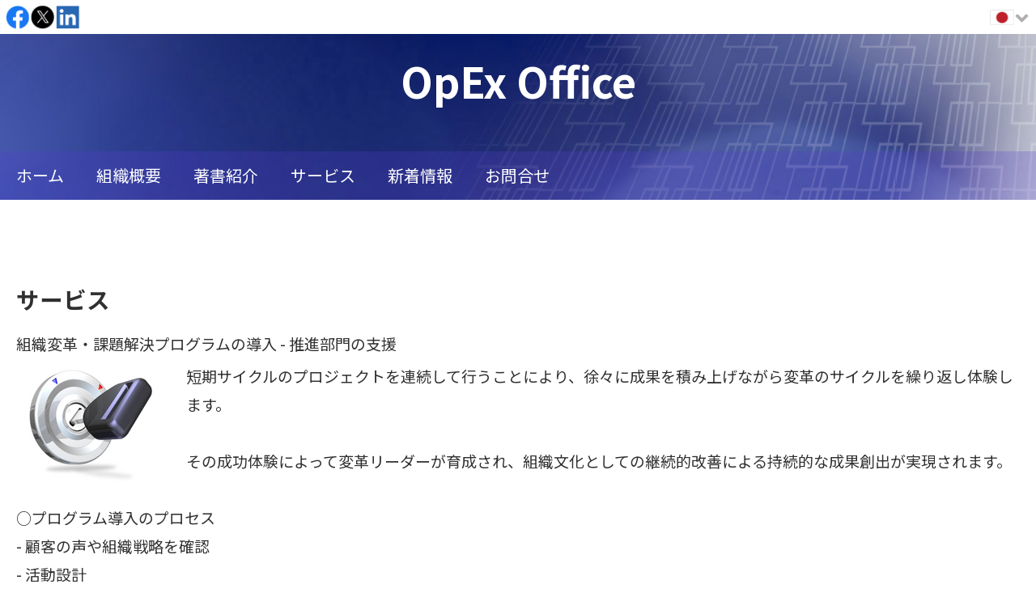

--- FILE ---
content_type: text/html; charset=UTF-8
request_url: http://opex-office.com/jpn/items
body_size: 21857
content:
<!DOCTYPE html>
<html xmlns="http://www.w3.org/1999/xhtml">
<head>
    <meta http-equiv="Content-Type" content="text/html; charset=utf-8" />    <title>
        OpEx Office | サービス    </title>
    <meta name="viewport" content="width=device-width, initial-scale=1" />
  <!--[if IE]>
    <style type="text/css">
        #mainbody .whatsnew_present#content {
            float:left;
        }
        #mainbody #whatsnew {
            float:right;
        }
        #footer {
            clear:both;
        }
        #contact_form .input input, #contact_form .input textarea {
            display:block;
            width:100%;
        }
        #contact_form .submit, #contact_form .contact_notice {
            margin-left:0!important;
        }
        @media screen and (max-width:600px) {
            #mainbody .whatsnew_present#content {
                float:none;
            }
            #mainbody #whatsnew {
                float:none;
            }
        }
    </style>
  <![endif]-->
    <link href="https://fonts.googleapis.com/css?family=Varela+Round" rel="stylesheet">
    <meta http-equiv="content-language" content="ja"/>
<meta rel="alternate" href="/eng/items" hreflang="en"/>
<meta name="keywords" content="オペレーショナルエクセレンス,組織開発,課題解決,ポジティブデビアンス,ポジデビ,リベレイティングストラクチャー,社会課題解決"/>
<meta name="description" content="OpExオフィスは、あらゆる組織の変革リーダーとともに、オペレーショナル・エクセレンスの実現を推進します。OpEx Office works with change agents from all types of organizations to realize Operational Excellence."/>
<link href="/favicon.ico?v=1759729046" type="image/x-icon" rel="icon"/><link href="/favicon.ico?v=1759729046" type="image/x-icon" rel="shortcut icon"/><link rel="stylesheet" type="text/css" href="/css/global.min.css"/><link rel="stylesheet" type="text/css" href="/theme/Responsive063Purple/css/styles.min.css?1769137098"/><link rel="stylesheet" type="text/css" href="/theme/Responsive063Purple/css/jpstyles.min.css"/><link rel="stylesheet" type="text/css" href="//fonts.googleapis.com/earlyaccess/notosansjp.css"/><link rel="stylesheet" type="text/css" href="/css/custom.css?1769137098"/>
	<script type="text/javascript" src="/js/jquery/jquery-3.7.1.min.js"></script>
	<script type="text/javascript" src="/js/plugins.min.js"></script>
	<script type="text/javascript" src="/js/tabletNav.js"></script>
<link rel="stylesheet" type="text/css" href="/css/responsive-nav.min.css"/><!-- Shopping cart -->
<script type="text/javascript" src="/js/custom.js?1769137098"></script>
<!-- Google Analytics -->

<script type="text/javascript" src="/js/URI.js"></script>
<meta property='og:title'        content='OpEx Office'/>       
<meta property='og:description'  content='OpExオフィスは、あらゆる組織の変革リーダーとともに、オペレーショナル・エクセレンスの実現を推進します。OpEx Office works with change agents from all types of organizations to realize Operational Excellence.'/> 
<meta property='og:image'        content='http://opex-office.com/'/>    
<meta property='og:image:width'  content=''/>       
<meta property='og:image:height' content=''/>      

<meta property='og:url'          content='http://opex-office.com/jpn/items'/> 

<meta property='og:site_name'    content='OpEx Office'/>    
<meta property='og:type'         content='website'/>           





</head>
<body >
<!-- Shopping Cart -->
    <div id="container">
    <div id="wrap">
        <div id="header">
            <div class="webdexpress_header">
<div>

<h1>
<a href='/jpn'>OpEx Office</a></h1>
</div>


<div>
<h2>
 
</h2>
</div>

</div>        <div id="navigation" class="sub-over-tip">
            <div class="webdexpress_navigation">
<div>
<div id="wdx_nav" class="webdexpress_menu"><ul class="nav"><li><a href="/jpn"><span>ホーム</span></a></li><li><a href="/page/organization"><span>組織概要</span></a></li><li><a href="/page/books"><span>著書紹介</span></a></li><li  class="active"><a href="/items"><span>サービス</span></a></li><li><a href="/whatsnew"><span>新着情報</span></a></li><li><a href="https://opex-office-com.secure-web.jp/jpn/contact"><span>お問合せ</span></a></li></ul></div></div>

</div>        </div>
        </div>
        <div id="mainbody_container">
            <div id="mainbody">
                
                <div id="content" class="whatsnew_empty">
                    <div class="page_title">サービス</div>
                    <div id="user_content"><div id="products_full_list">
				<div class="product_full">
		<div class="product_title">
		組織変革・課題解決プログラムの導入 - 推進部門の支援		</div>
		<div class="product_text">
		<img src="/uploads/2021/04/13/204d47b13bf82eb05d75057a00b5386a1f701d65.jpeg" alt="リストの画像"/>短期サイクルのプロジェクトを連続して行うことにより、徐々に成果を積み上げながら変革のサイクルを繰り返し体験します。<br /><br />その成功体験によって変革リーダーが育成され、組織文化としての継続的改善による持続的な成果創出が実現されます。<br /><br />○プログラム導入のプロセス<br />- 顧客の声や組織戦略を確認<br />- 活動設計<br />- 実施と進捗管理<br />- プログラム認知のための活動<br />- 評価と診断<br />- 経営層への報告<br />		</div>
		</div>
				<div class="product_full">
		<div class="product_title">
		プロジェクト課題設定の支援		</div>
		<div class="product_text">
		<img src="/uploads/2021/04/13/b760817c79d5adbb1268f84dc12af18f384735d6.jpeg" alt="リストの画像"/>適切な課題の設定と適切な人材（チーム）の選任は、プロジェクト成功の必須条件です。<br /><br />顧客の声や組織戦略に合致した測定指標に短期サイクルで集中して取り組むことで、より効果的な課題解決プロジェクトが実施できます。<br />また、課題解決リーダーは、人材育成計画に沿って動機と実行力のある人材を選任します。<br /><br />○課題設定のプロセス<br />- 課題設定トレーニングの実施<br />- トップダウン、ボトムアップによる課題抽出<br />- ワークショップでの課題選定<br />- プロジェクト・フォーマットの決定<br />- 課題解決リーダー、チームメンバーの選任<br />- プロジェクト・チャーターの作成<br />		</div>
		</div>
				<div class="product_full">
		<div class="product_title">
		課題解決トレーニングの開発と実施		</div>
		<div class="product_text">
		<img src="/uploads/2021/04/13/3310ebea559f2928e99fb18b7bde92a7d431874f.jpeg" alt="リストの画像"/>設定された課題に合致した適切な方法（プロジェクト・フォーマット）が、プロジェクト成功に必要です。<br /><br />成人学習の原則に従ってトレーニングを開発し、実施します。そして、トレーニングで学んだことを直ちにプロジェクトで実践し、本当のスキルとして身につけます。<br /><br />○主な方法論や必要なスキル<br />- リーン<br />- シックスシグマ（DMAIC, DFSS）<br />- チェンジマネジメント<br />- ワークアウト<br />- ビジネススキル<br />		</div>
		</div>
				<div class="product_full">
		<div class="product_title">
		プロジェクトコーチングの実施		</div>
		<div class="product_text">
		<img src="/uploads/2021/04/13/5bfe5bba7c69ed780c47f1a839e4e42490d759d9.jpeg" alt="リストの画像"/>プロジェクトチームの持つスキルや経験、トレーニング内容を有効活用する手助けをします。<br /><br />特に、課題解決リーダーを「ひとり」にしないことが、プロジェクトの成功とプログラムの継続に必要です。<br /><br />○コーチング対象者<br />- 課題解決リーダー<br />- 課題解決メンバー<br />- ミドル・マネジメント<br />		</div>
		</div>
				<div class="product_full">
		<div class="product_title">
		事業診断（アセスメント）		</div>
		<div class="product_text">
		<img src="/uploads/2021/04/13/c4894b4c27a6d2b62540154cfdc16f775541cdb2.jpeg" alt="リストの画像"/>組織の潜在能力をより引き出すことを目的として、事業の現状把握、事業課題の構造化、各オペレーション領域における収益改善機会や事業リスクの見える化を実施します。<br /><br />事業診断の実施内容は、診断する組織の実情に合わせたご提案をします。		</div>
		</div>
				<div class="product_full">
		<div class="product_title">
		社会課題解決支援		</div>
		<div class="product_text">
		<img src="/uploads/2023/12/11/pixta_7807940_S.jpg" alt="リストの画像"/>SDGsに代表される社会課題解決を通じて、自社のリソースを活用しながら、組織の所属する地域社会への貢献や新規事業開発を目指す取り組みを行う企業が増えています。<br />一方で、社会課題には次のような特徴もあり、取り組みの実践や外部の利害関係者との連携、成果創出では大きな困難に直面することがあります。<br /> <br />○社会課題の特徴（事業課題との違い）<br />- 影響範囲が広く、解決までには長い時間が必要になる<br />- より多くの利害関係者が含まれる<br />- 利害関係者の立場によって、課題の粒度が異なる<br />- 利害関係者ひとりひとりの課題認識が異なる<br />- 挙げられているひとつひとつの社会課題の繋がりが分かりにくい<br /> <br />○社会課題の特徴に応じた取り組みができないと・・・<br />- 誰も望んでいない解決策を実行することになる<br />- 具体的な方向性が定まらず、大きな手戻りが発生しやすい<br />- 参画しているメンバーのモチベーションが高まらない<br />- 外部の利害関係者からの協力が得られない<br /> <br /> <br />この様な困難を乗り越えるために、OpExオフィスは社会課題解決の理論とその実績を基に、社会課題解決プログラムの開発、および、その実践を支援します。<br /> <br />○主な支援内容<br />- 社会課題解決プログラムの設計（推進部門への支援）<br />- 課題設定とプロジェクト計画策定の支援（実践部門のマネジメントとリーダーへの支援）<br />- プロジェクトチームへのコーチング（プロジェクトチームへの支援）<br />- 社会課題当事者とのミーティングでのファシリテーション（プロジェクトチームへの支援）<br /><br />○社会課題解決のための方法論やツール<br />- ポジティブデビアンス（PD: Positive Deviance）<br />- リベレイティングストラクチャー（LS: Liberating Structures）<br />- エンターテインメント・エデュケーション / エデュテインメント（Entertainment Education / Edutainment）<br />- チェンジマネジメント（Change Management）<br />- ロジカルフレームワーク・アプローチ（LFA: Logical Framework Approach）<br />- モスト・シグニフィカント・チェンジ（MSC: Most Significant Changes）		</div>
		</div>
				<div class="product_full">
		<div class="product_title">
		リベレイティングストラクチャーの企業内ワークショップ		</div>
		<div class="product_text">
		<img src="/uploads/2025/01/12/20250114%20LS%2Bicons%2Bsmall.jpg" alt="リストの画像"/>ティール組織の実現などの組織開発やアジャイル開発手法・スクラムでの話し合いなど、その場に集まった全員を巻き込み、アイデアを解き放つには、どうしたらよいのでしょうか？<br /><br />リベレイティングストラクチャー（LS）は、肩書きや立場に囚われずに、全員が参加・貢献することで、参加者自身でアイデアを創造し、新しいことにチャレンジし、革新的になることを可能にする方法です。<br /><br />リベレイティングストラクチャーの企業内ワークショップでは、あなたの組織の抱えている課題をトピックに、リベレイティングストラクチャーのツール群を使って対話します。この対話によって、組織の課題解決を目指すとともに、リベレイティングストラクチャーの基本的な使い方を体験します。<br /><br />その結果、組織開発やアジャイル開発での自己組織化が促進され、ビジネスの成長に貢献します。<br /><br />ワークショップの実施内容は、御社の実情に合わせたご提案をします。<br /><br />＜実施例＞<br />『働きがいと成果を両立させる』組織づくりをトピックにワークショップを開催した。また、ワークショップで経験したLSツールを、アジャイル開発などでの話し合いの現場で活用するようになった。<br /><br />[概要]<br />・2日間のワークショップを2回に分けて開催<br />　・1日目のトピック：チームでのアイデア出し<br />　・2日目のトピック：アジャイル開発への移行<br />・20名程度での開催		</div>
		</div>
				<div class="product_full">
		<div class="product_title">
		ACFCプログラムの開発と実践の支援		</div>
		<div class="product_text">
		<img src="/uploads/2021/04/13/e68e01c2e0478d19a0cd27167a046077d377f3e4.jpeg" alt="リストの画像"/>あなたの組織が持っている経営のノウハウをあなたの組織の顧客の課題解決に提供し、パートナーシップの強化に役立てませんか？<br /><br />このACFCプログラムは、あなたの組織の重要な顧客へ無償で提供され、自社のためではなく、あなたの顧客の視点で、あなたの顧客の利益のための課題解決を推進するのが特徴です。また、従来の顧客向けトレーニングとは大きく異なり、一時的・一方的な取り組みに留まらず、あなたの顧客の課題解決にある程度まで関与し、最終的には、あなたの顧客自身による課題解決力の向上を目指します。<br /><br />特に、地域密着型の流通店や販売店、代理店などによる営業・アフターフォローが必要な製品・サービスの事業を拡大するような場合には、非常に有効な方法です。もちろん、このACFCプログラムによって、結果的に流通店や販売店、代理店の取り扱う競合他社の製品・サービスの売上が増加するケースもあります。しかし、あなたの顧客の課題が解決されることによって、パートナーシップが強化され、その地域の市場が成長し、自社の製品・サービスの売上が増加することになるのです。<br /><br />また、ACFCプログラムを応用して、仕入先との関係性の強化や、組織の所在する地域社会への貢献に活用することも可能です。<br /><br />OpExオフィスは、ACFCプログラムの開発、および、その実践を支援します。<br /><br />※ACFC（At the Customer For the Customer）<br /><br /><br /><br />○ACFCプログラムで実施される取り組み内容の例<br />- 業務改善<br />ワークアウト手法を使って、顧客の組織の風通しを良くし、現場のアイデアで迅速に改善を進めていきます。事例として、営業事務に係る時間を低減し、営業活動に使える時間を増やす取り組みなどが行われています。<br /><br />- より高度な課題解決<br />あなたの組織とあなたの顧客からのメンバーでプロジェクトチームを結成し、ワークアウトでは対処できないより高度な課題を、シックスシグマを使って解決します。事例として、販売管理費の低減や在庫削減などが行われています。<br /><br />- 経営や営業の戦略<br />ビジョンと世代計画、中期経営計画や営業戦略を策定するなど、あなたの顧客の事業を成長させるためのワークショップを開催します。これにより、顧客の地域ナンバー1 / オンリー1戦略の実現に貢献している事例もあります。		</div>
		</div>
	</div>
</div>
                </div>

                                
            </div>
        </div>
        <div id="footer">
            <div class="webdexpress_navigation">
<div>
<div id="wdx_nav" class="webdexpress_menu"><ul class="nav"><li><a href="/jpn"><span>ホーム</span></a></li><li><a href="/page/organization"><span>組織概要</span></a></li><li><a href="/page/books"><span>著書紹介</span></a></li><li  class="active"><a href="/items"><span>サービス</span></a></li><li><a href="/whatsnew"><span>新着情報</span></a></li><li><a href="https://opex-office-com.secure-web.jp/jpn/contact"><span>お問合せ</span></a></li></ul></div></div>

</div><div class='copyright'>Copyright (C) 2011-2025 OpEx Office</div><div class='header_wrap'>
<div class="social-media header"><a href="https://www.facebook.com/OpExOffice" target="_blank"><img src="/img/icons/icon_facebook.png" alt="Facebook icon"/></a><a href="https://twitter.com/opex_office" target="_blank"><img src="/img/icons/icon_x.png" alt="X icon"/></a><a href="https://www.linkedin.com/company/OpEx-Office" target="_blank"><img src="/img/icons/icon_linkedin.png" alt="Linkedin icon"/></a></div><script type='text/javascript'>
$('body').prepend($('.header_wrap'));
$('.header_wrap').prepend($('.social-media.header'));
$('.header_wrap').prepend($('.languages.header'));
</script>
<div id="languages" class="languages header"><div class="lang_drop_menu header"><div class="lang_button header hide" onclick="hideShowLangs(event, this)"><a href="/jpn/items" id="lang_jpn" class="active hide_show_langs flag hide"></a> <img src="/img/icon-language-select.png" class="select-arrow">
</div><div class="drop-submenu header"><a href="/eng/items" id="lang_eng" class="mobile_hidden hidden flag"></a> </div></div></div><script type='text/javascript'>
function hideShowLangs(event, el) {
event.preventDefault();
var langList = $('.lang_drop_menu.header a:not(.active)');
if ($(el).hasClass('hide')) {
$(el).removeClass('hide').addClass('show');
langList.removeClass('hidden');
langList.fadeIn('slow');
}
else {
$(el).removeClass('show').addClass('hide');
langList.addClass('hidden').css('display', 'none');
}
}
$('body').prepend($('.header_wrap'));
$('.header_wrap').prepend($('.social-media.header'));
$('.header_wrap').prepend($('.languages.header'));
</script>
</div>
<div class="social-media footer solo"><a href="https://www.facebook.com/OpExOffice" target="_blank"><img src="/img/icons/icon_facebook.png" alt="Facebook icon"/></a><a href="https://twitter.com/opex_office" target="_blank"><img src="/img/icons/icon_x.png" alt="X icon"/></a><a href="https://www.linkedin.com/company/OpEx-Office" target="_blank"><img src="/img/icons/icon_linkedin.png" alt="Linkedin icon"/></a></div><script type='text/javascript'>
$('body').prepend($('.header_wrap'));
$('.header_wrap').prepend($('.social-media.header'));
$('.header_wrap').prepend($('.languages.header'));
</script>
<div id="languages" class="languages footer solo"><a href="/eng/items" id="lang_eng" class="">English</a> <a href="/jpn/items" id="lang_jpn" class="active">日本語</a> </div>        </div>

    </div>
    </div>
    <script>var nav = responsiveNav('.webdexpress_menu');</script>
    <script>
        var is_chrome = navigator.userAgent.indexOf('Chrome') > -1;
        var is_explorer = navigator.userAgent.indexOf('MSIE') > -1;
        var is_firefox = navigator.userAgent.indexOf('Firefox') > -1;
        var is_safari = navigator.userAgent.indexOf("Safari") > -1;
        var is_opera = navigator.userAgent.toLowerCase().indexOf("op") > -1;
        if ((is_chrome)&&(is_safari)) { is_safari = false; }
        if ((is_chrome)&&(is_opera)) { is_chrome = false; }

        if (is_safari) {
            document.body.className += ' safari_fix'; // Adds class to target body only while in Safari
        }
    </script>
    <script>
        $( window ).on('load', function() {
            var $mainNavigation = $('#navigation');

            if (window.matchMedia("(max-width: 640px)").matches) {
                $( $mainNavigation ).insertAfter( '#header' );
                $( $mainNavigation ).addClass( 'nav-move' );
            } if (window.matchMedia("(min-width: 641px)").matches) {
                $( $mainNavigation ).insertAfter( '.webdexpress_header' );
                $( $mainNavigation ).removeClass( 'nav-move' );
            }
        });
        
        $( window ).resize(function() {
            var $mainNavigation = $('#navigation');

            if (window.matchMedia("(max-width: 640px)").matches) {
                $( $mainNavigation ).insertAfter( '#header' );
                $( $mainNavigation ).addClass( 'nav-move' );
            } if (window.matchMedia("(min-width: 641px)").matches) {
                $( $mainNavigation ).insertAfter( '.webdexpress_header' );
                $( $mainNavigation ).removeClass( 'nav-move' );
            }
        });
    </script>
</body>
</html>


--- FILE ---
content_type: text/css
request_url: http://opex-office.com/theme/Responsive063Purple/css/jpstyles.min.css
body_size: 1564
content:
@charset "UTF-8";#content,#footer li a,#header a,#header h1,#header h2,#languages a,#navigation,#whatsnew_full,#whatsnew_full_list,.page_title,.whatsnew_date,.whatsnew_title,a,body,h1,h2,h3,h4,h5,h6{font-family:'Noto Sans JP','ヒラギノ角ゴ Pro W3','Hiragino Kaku Gothic Pro','メイリオ',Meiryo,'ＭＳ Ｐゴシック','Noto Sans',sans-serif}#contact_content_before div,#contact_content_before h2,#contact_form label,#content p,#content pre,.contact_notice{font-family:'Noto Sans JP','ヒラギノ角ゴ Pro W3','Hiragino Kaku Gothic Pro','メイリオ',Meiryo,'ＭＳ Ｐゴシック','Noto Sans','Noto Sans',sans-serif}#contact_content_before,#content,.whatsnew_text,h1,h2,h3,p{line-height:1.6em}#header h1,#header h2{line-height:1.3em}#header h1{margin-bottom:0}#header h1 a{font-size:.8em}#header h2{font-size:1.3em}#header .webdexpress_header{padding:10px 0 20px}#contact_form input{font-family:'Noto Sans JP','ヒラギノ角ゴ Pro W3','Hiragino Kaku Gothic Pro','メイリオ',Meiryo,'ＭＳ Ｐゴシック','Noto Sans',sans-serif}#contact_form textarea{font-family:'Noto Sans JP','ヒラギノ角ゴ Pro W3','Hiragino Kaku Gothic Pro','メイリオ',Meiryo,'ＭＳ Ｐゴシック','Noto Sans',sans-serif}#content .page_title,#whatsnew{line-height:1.6em}#mainbody #whatsnew .webdexpress_whatsnew .whatsnew_text .whatsnew_title{padding:0}#languages a{line-height:1.25}#store_list_products .store-product{height:285px}#navigation .nav li li{line-height:18px}.page_title,h1,h2,h3,h4,h5,h6{font-weight:700}.sub-header-size #header h1{font-size:2rem}